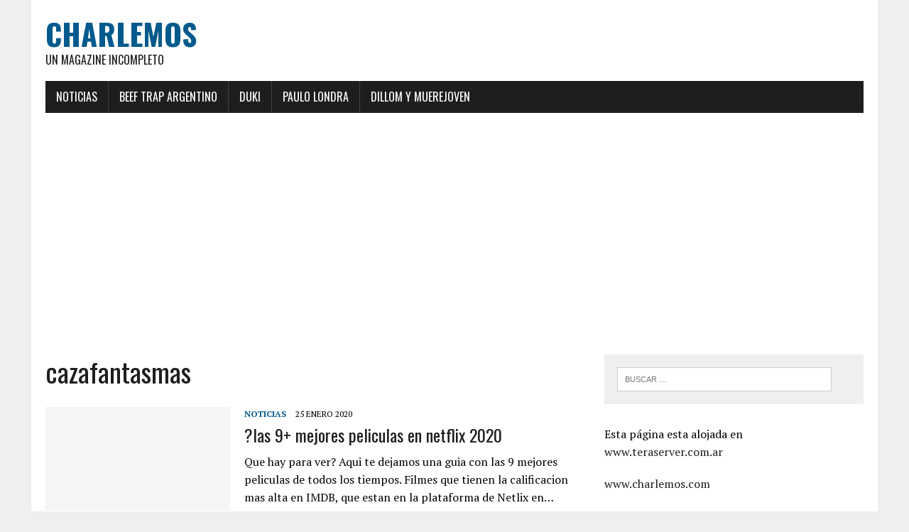

--- FILE ---
content_type: text/html; charset=UTF-8
request_url: https://charlemos.com/tag/cazafantasmas/
body_size: 11796
content:
<!DOCTYPE html> <html class="no-js" lang="es"> <head> <meta charset="UTF-8">  <meta name="viewport" content="width=device-width"><link rel="profile" href="http://gmpg.org/xfn/11"> <meta name="robots" content="index, follow, max-image-preview:large, max-snippet:-1, max-video-preview:-1">  <title>cazafantasmas archivos - CHARLEMOS</title> <link rel="canonical" href="https://charlemos.com/tag/cazafantasmas/"> <meta property="og:locale" content="es_ES"> <meta property="og:type" content="article"> <meta property="og:title" content="cazafantasmas archivos - CHARLEMOS"> <meta property="og:url" content="https://charlemos.com/tag/cazafantasmas/"> <meta property="og:site_name" content="CHARLEMOS"> <meta name="twitter:card" content="summary_large_image"> <script type="application/ld+json" class="yoast-schema-graph">{"@context":"https://schema.org","@graph":[{"@type":"CollectionPage","@id":"https://charlemos.com/tag/cazafantasmas/","url":"https://charlemos.com/tag/cazafantasmas/","name":"cazafantasmas archivos - CHARLEMOS","isPartOf":{"@id":"https://charlemos.com/#website"},"breadcrumb":{"@id":"https://charlemos.com/tag/cazafantasmas/#breadcrumb"},"inLanguage":"es"},{"@type":"BreadcrumbList","@id":"https://charlemos.com/tag/cazafantasmas/#breadcrumb","itemListElement":[{"@type":"ListItem","position":1,"name":"Portada","item":"https://charlemos.com/"},{"@type":"ListItem","position":2,"name":"cazafantasmas"}]},{"@type":"WebSite","@id":"https://charlemos.com/#website","url":"https://charlemos.com/","name":"CHARLEMOS","description":"Un Magazine InCompleto","publisher":{"@id":"https://charlemos.com/#organization"},"potentialAction":[{"@type":"SearchAction","target":{"@type":"EntryPoint","urlTemplate":"https://charlemos.com/?s={search_term_string}"},"query-input":{"@type":"PropertyValueSpecification","valueRequired":true,"valueName":"search_term_string"}}],"inLanguage":"es"},{"@type":"Organization","@id":"https://charlemos.com/#organization","name":"Charlemos","url":"https://charlemos.com/","logo":{"@type":"ImageObject","inLanguage":"es","@id":"https://charlemos.com/#/schema/logo/image/","url":"https://charlemos.com/wp-content/uploads/2020/01/signo-admiracion.jpg","contentUrl":"https://charlemos.com/wp-content/uploads/2020/01/signo-admiracion.jpg","width":416,"height":416,"caption":"Charlemos"},"image":{"@id":"https://charlemos.com/#/schema/logo/image/"}}]}</script>  <link rel="dns-prefetch" href="//stats.wp.com"> <link rel="dns-prefetch" href="//fonts.googleapis.com"> <link rel="dns-prefetch" href="//www.googletagmanager.com"> <link rel="dns-prefetch" href="//pagead2.googlesyndication.com"> <link rel="preconnect" href="//c0.wp.com"> <link rel="alternate" type="application/rss+xml" title="CHARLEMOS &raquo; Feed" href="https://charlemos.com/feed/"> <link rel="alternate" type="application/rss+xml" title="CHARLEMOS &raquo; Feed de los comentarios" href="https://charlemos.com/comments/feed/"> <link rel="alternate" type="application/rss+xml" title="CHARLEMOS &raquo; Etiqueta cazafantasmas del feed" href="https://charlemos.com/tag/cazafantasmas/feed/"> <script src="/s/54f2a2.js" defer></script><style id="wp-img-auto-sizes-contain-inline-css" type="text/css">
img:is([sizes=auto i],[sizes^="auto," i]){contain-intrinsic-size:3000px 1500px}
/*# sourceURL=wp-img-auto-sizes-contain-inline-css */
</style> <style id="wp-emoji-styles-inline-css" type="text/css">

	img.wp-smiley, img.emoji {
		display: inline !important;
		border: none !important;
		box-shadow: none !important;
		height: 1em !important;
		width: 1em !important;
		margin: 0 0.07em !important;
		vertical-align: -0.1em !important;
		background: none !important;
		padding: 0 !important;
	}
/*# sourceURL=wp-emoji-styles-inline-css */
</style> <style id="wp-block-library-inline-css" type="text/css">
:root{--wp-block-synced-color:#7a00df;--wp-block-synced-color--rgb:122,0,223;--wp-bound-block-color:var(--wp-block-synced-color);--wp-editor-canvas-background:#ddd;--wp-admin-theme-color:#007cba;--wp-admin-theme-color--rgb:0,124,186;--wp-admin-theme-color-darker-10:#006ba1;--wp-admin-theme-color-darker-10--rgb:0,107,160.5;--wp-admin-theme-color-darker-20:#005a87;--wp-admin-theme-color-darker-20--rgb:0,90,135;--wp-admin-border-width-focus:2px}@media (min-resolution:192dpi){:root{--wp-admin-border-width-focus:1.5px}}.wp-element-button{cursor:pointer}:root .has-very-light-gray-background-color{background-color:#eee}:root .has-very-dark-gray-background-color{background-color:#313131}:root .has-very-light-gray-color{color:#eee}:root .has-very-dark-gray-color{color:#313131}:root .has-vivid-green-cyan-to-vivid-cyan-blue-gradient-background{background:linear-gradient(135deg,#00d084,#0693e3)}:root .has-purple-crush-gradient-background{background:linear-gradient(135deg,#34e2e4,#4721fb 50%,#ab1dfe)}:root .has-hazy-dawn-gradient-background{background:linear-gradient(135deg,#faaca8,#dad0ec)}:root .has-subdued-olive-gradient-background{background:linear-gradient(135deg,#fafae1,#67a671)}:root .has-atomic-cream-gradient-background{background:linear-gradient(135deg,#fdd79a,#004a59)}:root .has-nightshade-gradient-background{background:linear-gradient(135deg,#330968,#31cdcf)}:root .has-midnight-gradient-background{background:linear-gradient(135deg,#020381,#2874fc)}:root{--wp--preset--font-size--normal:16px;--wp--preset--font-size--huge:42px}.has-regular-font-size{font-size:1em}.has-larger-font-size{font-size:2.625em}.has-normal-font-size{font-size:var(--wp--preset--font-size--normal)}.has-huge-font-size{font-size:var(--wp--preset--font-size--huge)}.has-text-align-center{text-align:center}.has-text-align-left{text-align:left}.has-text-align-right{text-align:right}.has-fit-text{white-space:nowrap!important}#end-resizable-editor-section{display:none}.aligncenter{clear:both}.items-justified-left{justify-content:flex-start}.items-justified-center{justify-content:center}.items-justified-right{justify-content:flex-end}.items-justified-space-between{justify-content:space-between}.screen-reader-text{border:0;clip-path:inset(50%);height:1px;margin:-1px;overflow:hidden;padding:0;position:absolute;width:1px;word-wrap:normal!important}.screen-reader-text:focus{background-color:#ddd;clip-path:none;color:#444;display:block;font-size:1em;height:auto;left:5px;line-height:normal;padding:15px 23px 14px;text-decoration:none;top:5px;width:auto;z-index:100000}html :where(.has-border-color){border-style:solid}html :where([style*=border-top-color]){border-top-style:solid}html :where([style*=border-right-color]){border-right-style:solid}html :where([style*=border-bottom-color]){border-bottom-style:solid}html :where([style*=border-left-color]){border-left-style:solid}html :where([style*=border-width]){border-style:solid}html :where([style*=border-top-width]){border-top-style:solid}html :where([style*=border-right-width]){border-right-style:solid}html :where([style*=border-bottom-width]){border-bottom-style:solid}html :where([style*=border-left-width]){border-left-style:solid}html :where(img[class*=wp-image-]){height:auto;max-width:100%}:where(figure){margin:0 0 1em}html :where(.is-position-sticky){--wp-admin--admin-bar--position-offset:var(--wp-admin--admin-bar--height,0px)}@media screen and (max-width:600px){html :where(.is-position-sticky){--wp-admin--admin-bar--position-offset:0px}}

/*# sourceURL=wp-block-library-inline-css */
</style><style id="wp-block-image-inline-css" type="text/css">
.wp-block-image>a,.wp-block-image>figure>a{display:inline-block}.wp-block-image img{box-sizing:border-box;height:auto;max-width:100%;vertical-align:bottom}@media not (prefers-reduced-motion){.wp-block-image img.hide{visibility:hidden}.wp-block-image img.show{animation:show-content-image .4s}}.wp-block-image[style*=border-radius] img,.wp-block-image[style*=border-radius]>a{border-radius:inherit}.wp-block-image.has-custom-border img{box-sizing:border-box}.wp-block-image.aligncenter{text-align:center}.wp-block-image.alignfull>a,.wp-block-image.alignwide>a{width:100%}.wp-block-image.alignfull img,.wp-block-image.alignwide img{height:auto;width:100%}.wp-block-image .aligncenter,.wp-block-image .alignleft,.wp-block-image .alignright,.wp-block-image.aligncenter,.wp-block-image.alignleft,.wp-block-image.alignright{display:table}.wp-block-image .aligncenter>figcaption,.wp-block-image .alignleft>figcaption,.wp-block-image .alignright>figcaption,.wp-block-image.aligncenter>figcaption,.wp-block-image.alignleft>figcaption,.wp-block-image.alignright>figcaption{caption-side:bottom;display:table-caption}.wp-block-image .alignleft{float:left;margin:.5em 1em .5em 0}.wp-block-image .alignright{float:right;margin:.5em 0 .5em 1em}.wp-block-image .aligncenter{margin-left:auto;margin-right:auto}.wp-block-image :where(figcaption){margin-bottom:1em;margin-top:.5em}.wp-block-image.is-style-circle-mask img{border-radius:9999px}@supports ((-webkit-mask-image:none) or (mask-image:none)) or (-webkit-mask-image:none){.wp-block-image.is-style-circle-mask img{border-radius:0;-webkit-mask-image:url('data:image/svg+xml;utf8,<svg viewBox="0 0 100 100" xmlns="http://www.w3.org/2000/svg"><circle cx="50" cy="50" r="50"/></svg>');mask-image:url('data:image/svg+xml;utf8,<svg viewBox="0 0 100 100" xmlns="http://www.w3.org/2000/svg"><circle cx="50" cy="50" r="50"/></svg>');mask-mode:alpha;-webkit-mask-position:center;mask-position:center;-webkit-mask-repeat:no-repeat;mask-repeat:no-repeat;-webkit-mask-size:contain;mask-size:contain}}:root :where(.wp-block-image.is-style-rounded img,.wp-block-image .is-style-rounded img){border-radius:9999px}.wp-block-image figure{margin:0}.wp-lightbox-container{display:flex;flex-direction:column;position:relative}.wp-lightbox-container img{cursor:zoom-in}.wp-lightbox-container img:hover+button{opacity:1}.wp-lightbox-container button{align-items:center;backdrop-filter:blur(16px) saturate(180%);background-color:#5a5a5a40;border:none;border-radius:4px;cursor:zoom-in;display:flex;height:20px;justify-content:center;opacity:0;padding:0;position:absolute;right:16px;text-align:center;top:16px;width:20px;z-index:100}@media not (prefers-reduced-motion){.wp-lightbox-container button{transition:opacity .2s ease}}.wp-lightbox-container button:focus-visible{outline:3px auto #5a5a5a40;outline:3px auto -webkit-focus-ring-color;outline-offset:3px}.wp-lightbox-container button:hover{cursor:pointer;opacity:1}.wp-lightbox-container button:focus{opacity:1}.wp-lightbox-container button:focus,.wp-lightbox-container button:hover,.wp-lightbox-container button:not(:hover):not(:active):not(.has-background){background-color:#5a5a5a40;border:none}.wp-lightbox-overlay{box-sizing:border-box;cursor:zoom-out;height:100vh;left:0;overflow:hidden;position:fixed;top:0;visibility:hidden;width:100%;z-index:100000}.wp-lightbox-overlay .close-button{align-items:center;cursor:pointer;display:flex;justify-content:center;min-height:40px;min-width:40px;padding:0;position:absolute;right:calc(env(safe-area-inset-right) + 16px);top:calc(env(safe-area-inset-top) + 16px);z-index:5000000}.wp-lightbox-overlay .close-button:focus,.wp-lightbox-overlay .close-button:hover,.wp-lightbox-overlay .close-button:not(:hover):not(:active):not(.has-background){background:none;border:none}.wp-lightbox-overlay .lightbox-image-container{height:var(--wp--lightbox-container-height);left:50%;overflow:hidden;position:absolute;top:50%;transform:translate(-50%,-50%);transform-origin:top left;width:var(--wp--lightbox-container-width);z-index:9999999999}.wp-lightbox-overlay .wp-block-image{align-items:center;box-sizing:border-box;display:flex;height:100%;justify-content:center;margin:0;position:relative;transform-origin:0 0;width:100%;z-index:3000000}.wp-lightbox-overlay .wp-block-image img{height:var(--wp--lightbox-image-height);min-height:var(--wp--lightbox-image-height);min-width:var(--wp--lightbox-image-width);width:var(--wp--lightbox-image-width)}.wp-lightbox-overlay .wp-block-image figcaption{display:none}.wp-lightbox-overlay button{background:none;border:none}.wp-lightbox-overlay .scrim{background-color:#fff;height:100%;opacity:.9;position:absolute;width:100%;z-index:2000000}.wp-lightbox-overlay.active{visibility:visible}@media not (prefers-reduced-motion){.wp-lightbox-overlay.active{animation:turn-on-visibility .25s both}.wp-lightbox-overlay.active img{animation:turn-on-visibility .35s both}.wp-lightbox-overlay.show-closing-animation:not(.active){animation:turn-off-visibility .35s both}.wp-lightbox-overlay.show-closing-animation:not(.active) img{animation:turn-off-visibility .25s both}.wp-lightbox-overlay.zoom.active{animation:none;opacity:1;visibility:visible}.wp-lightbox-overlay.zoom.active .lightbox-image-container{animation:lightbox-zoom-in .4s}.wp-lightbox-overlay.zoom.active .lightbox-image-container img{animation:none}.wp-lightbox-overlay.zoom.active .scrim{animation:turn-on-visibility .4s forwards}.wp-lightbox-overlay.zoom.show-closing-animation:not(.active){animation:none}.wp-lightbox-overlay.zoom.show-closing-animation:not(.active) .lightbox-image-container{animation:lightbox-zoom-out .4s}.wp-lightbox-overlay.zoom.show-closing-animation:not(.active) .lightbox-image-container img{animation:none}.wp-lightbox-overlay.zoom.show-closing-animation:not(.active) .scrim{animation:turn-off-visibility .4s forwards}}@keyframes show-content-image{0%{visibility:hidden}99%{visibility:hidden}to{visibility:visible}}@keyframes turn-on-visibility{0%{opacity:0}to{opacity:1}}@keyframes turn-off-visibility{0%{opacity:1;visibility:visible}99%{opacity:0;visibility:visible}to{opacity:0;visibility:hidden}}@keyframes lightbox-zoom-in{0%{transform:translate(calc((-100vw + var(--wp--lightbox-scrollbar-width))/2 + var(--wp--lightbox-initial-left-position)),calc(-50vh + var(--wp--lightbox-initial-top-position))) scale(var(--wp--lightbox-scale))}to{transform:translate(-50%,-50%) scale(1)}}@keyframes lightbox-zoom-out{0%{transform:translate(-50%,-50%) scale(1);visibility:visible}99%{visibility:visible}to{transform:translate(calc((-100vw + var(--wp--lightbox-scrollbar-width))/2 + var(--wp--lightbox-initial-left-position)),calc(-50vh + var(--wp--lightbox-initial-top-position))) scale(var(--wp--lightbox-scale));visibility:hidden}}
/*# sourceURL=https://c0.wp.com/c/6.9/wp-includes/blocks/image/style.min.css */
</style> <style id="wp-block-media-text-inline-css" type="text/css">
.wp-block-media-text{box-sizing:border-box;
  /*!rtl:begin:ignore*/direction:ltr;
  /*!rtl:end:ignore*/display:grid;grid-template-columns:50% 1fr;grid-template-rows:auto}.wp-block-media-text.has-media-on-the-right{grid-template-columns:1fr 50%}.wp-block-media-text.is-vertically-aligned-top>.wp-block-media-text__content,.wp-block-media-text.is-vertically-aligned-top>.wp-block-media-text__media{align-self:start}.wp-block-media-text.is-vertically-aligned-center>.wp-block-media-text__content,.wp-block-media-text.is-vertically-aligned-center>.wp-block-media-text__media,.wp-block-media-text>.wp-block-media-text__content,.wp-block-media-text>.wp-block-media-text__media{align-self:center}.wp-block-media-text.is-vertically-aligned-bottom>.wp-block-media-text__content,.wp-block-media-text.is-vertically-aligned-bottom>.wp-block-media-text__media{align-self:end}.wp-block-media-text>.wp-block-media-text__media{
  /*!rtl:begin:ignore*/grid-column:1;grid-row:1;
  /*!rtl:end:ignore*/margin:0}.wp-block-media-text>.wp-block-media-text__content{direction:ltr;
  /*!rtl:begin:ignore*/grid-column:2;grid-row:1;
  /*!rtl:end:ignore*/padding:0 8%;word-break:break-word}.wp-block-media-text.has-media-on-the-right>.wp-block-media-text__media{
  /*!rtl:begin:ignore*/grid-column:2;grid-row:1
  /*!rtl:end:ignore*/}.wp-block-media-text.has-media-on-the-right>.wp-block-media-text__content{
  /*!rtl:begin:ignore*/grid-column:1;grid-row:1
  /*!rtl:end:ignore*/}.wp-block-media-text__media a{display:block}.wp-block-media-text__media img,.wp-block-media-text__media video{height:auto;max-width:unset;vertical-align:middle;width:100%}.wp-block-media-text.is-image-fill>.wp-block-media-text__media{background-size:cover;height:100%;min-height:250px}.wp-block-media-text.is-image-fill>.wp-block-media-text__media>a{display:block;height:100%}.wp-block-media-text.is-image-fill>.wp-block-media-text__media img{height:1px;margin:-1px;overflow:hidden;padding:0;position:absolute;width:1px;clip:rect(0,0,0,0);border:0}.wp-block-media-text.is-image-fill-element>.wp-block-media-text__media{height:100%;min-height:250px}.wp-block-media-text.is-image-fill-element>.wp-block-media-text__media>a{display:block;height:100%}.wp-block-media-text.is-image-fill-element>.wp-block-media-text__media img{height:100%;object-fit:cover;width:100%}@media (max-width:600px){.wp-block-media-text.is-stacked-on-mobile{grid-template-columns:100%!important}.wp-block-media-text.is-stacked-on-mobile>.wp-block-media-text__media{grid-column:1;grid-row:1}.wp-block-media-text.is-stacked-on-mobile>.wp-block-media-text__content{grid-column:1;grid-row:2}}
/*# sourceURL=https://c0.wp.com/c/6.9/wp-includes/blocks/media-text/style.min.css */
</style> <style id="wp-block-paragraph-inline-css" type="text/css">
.is-small-text{font-size:.875em}.is-regular-text{font-size:1em}.is-large-text{font-size:2.25em}.is-larger-text{font-size:3em}.has-drop-cap:not(:focus):first-letter{float:left;font-size:8.4em;font-style:normal;font-weight:100;line-height:.68;margin:.05em .1em 0 0;text-transform:uppercase}body.rtl .has-drop-cap:not(:focus):first-letter{float:none;margin-left:.1em}p.has-drop-cap.has-background{overflow:hidden}:root :where(p.has-background){padding:1.25em 2.375em}:where(p.has-text-color:not(.has-link-color)) a{color:inherit}p.has-text-align-left[style*="writing-mode:vertical-lr"],p.has-text-align-right[style*="writing-mode:vertical-rl"]{rotate:180deg}
/*# sourceURL=https://c0.wp.com/c/6.9/wp-includes/blocks/paragraph/style.min.css */
</style> <style id="global-styles-inline-css" type="text/css">
:root{--wp--preset--aspect-ratio--square: 1;--wp--preset--aspect-ratio--4-3: 4/3;--wp--preset--aspect-ratio--3-4: 3/4;--wp--preset--aspect-ratio--3-2: 3/2;--wp--preset--aspect-ratio--2-3: 2/3;--wp--preset--aspect-ratio--16-9: 16/9;--wp--preset--aspect-ratio--9-16: 9/16;--wp--preset--color--black: #000000;--wp--preset--color--cyan-bluish-gray: #abb8c3;--wp--preset--color--white: #ffffff;--wp--preset--color--pale-pink: #f78da7;--wp--preset--color--vivid-red: #cf2e2e;--wp--preset--color--luminous-vivid-orange: #ff6900;--wp--preset--color--luminous-vivid-amber: #fcb900;--wp--preset--color--light-green-cyan: #7bdcb5;--wp--preset--color--vivid-green-cyan: #00d084;--wp--preset--color--pale-cyan-blue: #8ed1fc;--wp--preset--color--vivid-cyan-blue: #0693e3;--wp--preset--color--vivid-purple: #9b51e0;--wp--preset--gradient--vivid-cyan-blue-to-vivid-purple: linear-gradient(135deg,rgb(6,147,227) 0%,rgb(155,81,224) 100%);--wp--preset--gradient--light-green-cyan-to-vivid-green-cyan: linear-gradient(135deg,rgb(122,220,180) 0%,rgb(0,208,130) 100%);--wp--preset--gradient--luminous-vivid-amber-to-luminous-vivid-orange: linear-gradient(135deg,rgb(252,185,0) 0%,rgb(255,105,0) 100%);--wp--preset--gradient--luminous-vivid-orange-to-vivid-red: linear-gradient(135deg,rgb(255,105,0) 0%,rgb(207,46,46) 100%);--wp--preset--gradient--very-light-gray-to-cyan-bluish-gray: linear-gradient(135deg,rgb(238,238,238) 0%,rgb(169,184,195) 100%);--wp--preset--gradient--cool-to-warm-spectrum: linear-gradient(135deg,rgb(74,234,220) 0%,rgb(151,120,209) 20%,rgb(207,42,186) 40%,rgb(238,44,130) 60%,rgb(251,105,98) 80%,rgb(254,248,76) 100%);--wp--preset--gradient--blush-light-purple: linear-gradient(135deg,rgb(255,206,236) 0%,rgb(152,150,240) 100%);--wp--preset--gradient--blush-bordeaux: linear-gradient(135deg,rgb(254,205,165) 0%,rgb(254,45,45) 50%,rgb(107,0,62) 100%);--wp--preset--gradient--luminous-dusk: linear-gradient(135deg,rgb(255,203,112) 0%,rgb(199,81,192) 50%,rgb(65,88,208) 100%);--wp--preset--gradient--pale-ocean: linear-gradient(135deg,rgb(255,245,203) 0%,rgb(182,227,212) 50%,rgb(51,167,181) 100%);--wp--preset--gradient--electric-grass: linear-gradient(135deg,rgb(202,248,128) 0%,rgb(113,206,126) 100%);--wp--preset--gradient--midnight: linear-gradient(135deg,rgb(2,3,129) 0%,rgb(40,116,252) 100%);--wp--preset--font-size--small: 13px;--wp--preset--font-size--medium: 20px;--wp--preset--font-size--large: 36px;--wp--preset--font-size--x-large: 42px;--wp--preset--spacing--20: 0.44rem;--wp--preset--spacing--30: 0.67rem;--wp--preset--spacing--40: 1rem;--wp--preset--spacing--50: 1.5rem;--wp--preset--spacing--60: 2.25rem;--wp--preset--spacing--70: 3.38rem;--wp--preset--spacing--80: 5.06rem;--wp--preset--shadow--natural: 6px 6px 9px rgba(0, 0, 0, 0.2);--wp--preset--shadow--deep: 12px 12px 50px rgba(0, 0, 0, 0.4);--wp--preset--shadow--sharp: 6px 6px 0px rgba(0, 0, 0, 0.2);--wp--preset--shadow--outlined: 6px 6px 0px -3px rgb(255, 255, 255), 6px 6px rgb(0, 0, 0);--wp--preset--shadow--crisp: 6px 6px 0px rgb(0, 0, 0);}:where(.is-layout-flex){gap: 0.5em;}:where(.is-layout-grid){gap: 0.5em;}body .is-layout-flex{display: flex;}.is-layout-flex{flex-wrap: wrap;align-items: center;}.is-layout-flex > :is(*, div){margin: 0;}body .is-layout-grid{display: grid;}.is-layout-grid > :is(*, div){margin: 0;}:where(.wp-block-columns.is-layout-flex){gap: 2em;}:where(.wp-block-columns.is-layout-grid){gap: 2em;}:where(.wp-block-post-template.is-layout-flex){gap: 1.25em;}:where(.wp-block-post-template.is-layout-grid){gap: 1.25em;}.has-black-color{color: var(--wp--preset--color--black) !important;}.has-cyan-bluish-gray-color{color: var(--wp--preset--color--cyan-bluish-gray) !important;}.has-white-color{color: var(--wp--preset--color--white) !important;}.has-pale-pink-color{color: var(--wp--preset--color--pale-pink) !important;}.has-vivid-red-color{color: var(--wp--preset--color--vivid-red) !important;}.has-luminous-vivid-orange-color{color: var(--wp--preset--color--luminous-vivid-orange) !important;}.has-luminous-vivid-amber-color{color: var(--wp--preset--color--luminous-vivid-amber) !important;}.has-light-green-cyan-color{color: var(--wp--preset--color--light-green-cyan) !important;}.has-vivid-green-cyan-color{color: var(--wp--preset--color--vivid-green-cyan) !important;}.has-pale-cyan-blue-color{color: var(--wp--preset--color--pale-cyan-blue) !important;}.has-vivid-cyan-blue-color{color: var(--wp--preset--color--vivid-cyan-blue) !important;}.has-vivid-purple-color{color: var(--wp--preset--color--vivid-purple) !important;}.has-black-background-color{background-color: var(--wp--preset--color--black) !important;}.has-cyan-bluish-gray-background-color{background-color: var(--wp--preset--color--cyan-bluish-gray) !important;}.has-white-background-color{background-color: var(--wp--preset--color--white) !important;}.has-pale-pink-background-color{background-color: var(--wp--preset--color--pale-pink) !important;}.has-vivid-red-background-color{background-color: var(--wp--preset--color--vivid-red) !important;}.has-luminous-vivid-orange-background-color{background-color: var(--wp--preset--color--luminous-vivid-orange) !important;}.has-luminous-vivid-amber-background-color{background-color: var(--wp--preset--color--luminous-vivid-amber) !important;}.has-light-green-cyan-background-color{background-color: var(--wp--preset--color--light-green-cyan) !important;}.has-vivid-green-cyan-background-color{background-color: var(--wp--preset--color--vivid-green-cyan) !important;}.has-pale-cyan-blue-background-color{background-color: var(--wp--preset--color--pale-cyan-blue) !important;}.has-vivid-cyan-blue-background-color{background-color: var(--wp--preset--color--vivid-cyan-blue) !important;}.has-vivid-purple-background-color{background-color: var(--wp--preset--color--vivid-purple) !important;}.has-black-border-color{border-color: var(--wp--preset--color--black) !important;}.has-cyan-bluish-gray-border-color{border-color: var(--wp--preset--color--cyan-bluish-gray) !important;}.has-white-border-color{border-color: var(--wp--preset--color--white) !important;}.has-pale-pink-border-color{border-color: var(--wp--preset--color--pale-pink) !important;}.has-vivid-red-border-color{border-color: var(--wp--preset--color--vivid-red) !important;}.has-luminous-vivid-orange-border-color{border-color: var(--wp--preset--color--luminous-vivid-orange) !important;}.has-luminous-vivid-amber-border-color{border-color: var(--wp--preset--color--luminous-vivid-amber) !important;}.has-light-green-cyan-border-color{border-color: var(--wp--preset--color--light-green-cyan) !important;}.has-vivid-green-cyan-border-color{border-color: var(--wp--preset--color--vivid-green-cyan) !important;}.has-pale-cyan-blue-border-color{border-color: var(--wp--preset--color--pale-cyan-blue) !important;}.has-vivid-cyan-blue-border-color{border-color: var(--wp--preset--color--vivid-cyan-blue) !important;}.has-vivid-purple-border-color{border-color: var(--wp--preset--color--vivid-purple) !important;}.has-vivid-cyan-blue-to-vivid-purple-gradient-background{background: var(--wp--preset--gradient--vivid-cyan-blue-to-vivid-purple) !important;}.has-light-green-cyan-to-vivid-green-cyan-gradient-background{background: var(--wp--preset--gradient--light-green-cyan-to-vivid-green-cyan) !important;}.has-luminous-vivid-amber-to-luminous-vivid-orange-gradient-background{background: var(--wp--preset--gradient--luminous-vivid-amber-to-luminous-vivid-orange) !important;}.has-luminous-vivid-orange-to-vivid-red-gradient-background{background: var(--wp--preset--gradient--luminous-vivid-orange-to-vivid-red) !important;}.has-very-light-gray-to-cyan-bluish-gray-gradient-background{background: var(--wp--preset--gradient--very-light-gray-to-cyan-bluish-gray) !important;}.has-cool-to-warm-spectrum-gradient-background{background: var(--wp--preset--gradient--cool-to-warm-spectrum) !important;}.has-blush-light-purple-gradient-background{background: var(--wp--preset--gradient--blush-light-purple) !important;}.has-blush-bordeaux-gradient-background{background: var(--wp--preset--gradient--blush-bordeaux) !important;}.has-luminous-dusk-gradient-background{background: var(--wp--preset--gradient--luminous-dusk) !important;}.has-pale-ocean-gradient-background{background: var(--wp--preset--gradient--pale-ocean) !important;}.has-electric-grass-gradient-background{background: var(--wp--preset--gradient--electric-grass) !important;}.has-midnight-gradient-background{background: var(--wp--preset--gradient--midnight) !important;}.has-small-font-size{font-size: var(--wp--preset--font-size--small) !important;}.has-medium-font-size{font-size: var(--wp--preset--font-size--medium) !important;}.has-large-font-size{font-size: var(--wp--preset--font-size--large) !important;}.has-x-large-font-size{font-size: var(--wp--preset--font-size--x-large) !important;}
/*# sourceURL=global-styles-inline-css */
</style> <style id="classic-theme-styles-inline-css" type="text/css">
/*! This file is auto-generated */
.wp-block-button__link{color:#fff;background-color:#32373c;border-radius:9999px;box-shadow:none;text-decoration:none;padding:calc(.667em + 2px) calc(1.333em + 2px);font-size:1.125em}.wp-block-file__button{background:#32373c;color:#fff;text-decoration:none}
/*# sourceURL=/wp-includes/css/classic-themes.min.css */
</style> <link rel="stylesheet" id="mh-google-fonts-css" href="//fonts.googleapis.com/css?family=Oswald:400,700,300|PT+Serif:400,400italic,700,700italic" type="text/css" media="all">   <link rel="stylesheet" href="/s/f1f213.css"> <style id="heateor_sss_frontend_css-inline-css" type="text/css">
.heateor_sss_button_instagram span.heateor_sss_svg,a.heateor_sss_instagram span.heateor_sss_svg{background:radial-gradient(circle at 30% 107%,#fdf497 0,#fdf497 5%,#fd5949 45%,#d6249f 60%,#285aeb 90%)}.heateor_sss_horizontal_sharing .heateor_sss_svg,.heateor_sss_standard_follow_icons_container .heateor_sss_svg{color:#fff;border-width:0px;border-style:solid;border-color:transparent}.heateor_sss_horizontal_sharing .heateorSssTCBackground{color:#666}.heateor_sss_horizontal_sharing span.heateor_sss_svg:hover,.heateor_sss_standard_follow_icons_container span.heateor_sss_svg:hover{border-color:transparent;}.heateor_sss_vertical_sharing span.heateor_sss_svg,.heateor_sss_floating_follow_icons_container span.heateor_sss_svg{color:#fff;border-width:0px;border-style:solid;border-color:transparent;}.heateor_sss_vertical_sharing .heateorSssTCBackground{color:#666;}.heateor_sss_vertical_sharing span.heateor_sss_svg:hover,.heateor_sss_floating_follow_icons_container span.heateor_sss_svg:hover{border-color:transparent;}
/*# sourceURL=heateor_sss_frontend_css-inline-css */
</style> <script src="https://c0.wp.com/c/6.9/wp-includes/js/jquery/jquery.min.js"></script> <script src="https://c0.wp.com/c/6.9/wp-includes/js/jquery/jquery-migrate.min.js"></script>   <script src="/s/9b8cb4.js"></script> <link rel="https://api.w.org/" href="https://charlemos.com/wp-json/"><link rel="alternate" title="JSON" type="application/json" href="https://charlemos.com/wp-json/wp/v2/tags/539"><link rel="EditURI" type="application/rsd+xml" title="RSD" href="https://charlemos.com/xmlrpc.php?rsd"> <meta name="generator" content="WordPress 6.9"> <meta name="generator" content="Site Kit by Google 1.170.0"> <style>img#wpstats{display:none}</style> <!--[if lt IE 9]>
<script src="https://charlemos.com/wp-content/themes/mh-newsdesk-lite/js/css3-mediaqueries.js"></script>
<![endif]-->  <meta name="google-adsense-platform-account" content="ca-host-pub-2644536267352236"> <meta name="google-adsense-platform-domain" content="sitekit.withgoogle.com">   <script src="https://pagead2.googlesyndication.com/pagead/js/adsbygoogle.js?client=ca-pub-7625452397713054&amp;host=ca-host-pub-2644536267352236" async></script>  <link rel="icon" href="https://charlemos.com/wp-content/uploads/2020/01/cropped-icono-32x32.jpeg" sizes="32x32"> <link rel="icon" href="https://charlemos.com/wp-content/uploads/2020/01/cropped-icono-192x192.jpeg" sizes="192x192"> <link rel="apple-touch-icon" href="https://charlemos.com/wp-content/uploads/2020/01/cropped-icono-180x180.jpeg"> <meta name="msapplication-TileImage" content="https://charlemos.com/wp-content/uploads/2020/01/cropped-icono-270x270.jpeg"> <style type="text/css" id="wp-custom-css">
			.entry-meta .tag-links {

    display: none;

}

.entry-meta .categories-links-index {

    display: none;

}		</style> </head> <body class="archive tag tag-cazafantasmas tag-539 wp-theme-mh-newsdesk-lite mh-right-sb"> <div id="mh-wrapper"> <header class="mh-header"> <div class="header-wrap mh-clearfix"> <a href="https://charlemos.com/" title="CHARLEMOS" rel="home"> <div class="logo-wrap" role="banner"> <div class="logo"> <h1 class="logo-title">CHARLEMOS</h1> <h2 class="logo-tagline">Un Magazine InCompleto</h2> </div> </div> </a> </div> <div class="header-menu mh-clearfix"> <nav class="main-nav mh-clearfix"> <div class="menu-principal-container"><ul id="menu-principal" class="menu"><li id="menu-item-117" class="menu-item menu-item-type-taxonomy menu-item-object-category menu-item-117"><a href="https://charlemos.com/category/noticias/">NOTICIAS</a></li> <li id="menu-item-120" class="menu-item menu-item-type-taxonomy menu-item-object-post_tag menu-item-120"><a href="https://charlemos.com/tag/beef-trap-argentino/">BEEF TRAP ARGENTINO</a></li> <li id="menu-item-118" class="menu-item menu-item-type-taxonomy menu-item-object-post_tag menu-item-118"><a href="https://charlemos.com/tag/duki/">DUKI</a></li> <li id="menu-item-119" class="menu-item menu-item-type-taxonomy menu-item-object-post_tag menu-item-119"><a href="https://charlemos.com/tag/paulo-londra/">PAULO LONDRA</a></li> <li id="menu-item-121" class="menu-item menu-item-type-taxonomy menu-item-object-post_tag menu-item-121"><a href="https://charlemos.com/tag/dillom-y-muerejoven/">DILLOM Y MUEREJOVEN</a></li> </ul></div> </nav> </div> </header><div class="mh-section mh-group"> <div id="main-content" class="mh-loop"><h1 class="page-title">cazafantasmas</h1> <article class="content-list mh-clearfix post-181 post type-post status-publish format-standard hentry category-noticias tag-10-cosas-que-odio-de-ti tag-12-anos-de-esclavitud tag-12-horas-para-sobrevivir-el-inicio tag-3-metros-sobre-el-cielo tag-3msc tag-50-sombras-mas-oscuras tag-500-dias-con-ella tag-adam-sandler-peliculas tag-al-filo-del-manana tag-allpeliculas tag-amor-a-medianoche tag-barbie-peliculas tag-bird-box-a-ciegas tag-blancanieves-y-el-cazador tag-buenos-vecinos tag-buscando-a-dory tag-buscando-a-nemo tag-camino-hacia-el-terror tag-canalpelis tag-cantinflas tag-capitan-america-civil-war tag-capitana-marvel tag-capitana-marvel-estreno tag-capitana-marvel-online tag-cartelera-cine tag-cartelera-cine-hoyts tag-cartelera-de-cine tag-cazafantasmas tag-chicas-malas tag-chicas-pesadas tag-cine-calidad tag-cine-de-calidad tag-cine-hoyts-cartelera tag-cine-latino tag-cine-online tag-cinemitas tag-cines tag-cines-argentinos tag-cinevall tag-cisne-negro tag-como-peliculas-gratis-descargar tag-contratiempo tag-coraline-y-la-puerta-secreta tag-corazon-valiente tag-cuarto-de-guerra tag-cuevana-2 tag-cuevana-2-en-espanol tag-cuevana-2-espanol tag-cuevana-2-espanol-peliculas tag-cuevana-3 tag-cuevana-espanol tag-cuevana-series tag-cuevana2 tag-cuevana2-espanol tag-cuevana2-espanol-peliculas tag-cuevana2espanol tag-cuevana2espanol-com tag-cuevana2espanol-com-series tag-cuevana2espanol-peliculas tag-cuevana3 tag-de-pelis tag-descargatelo tag-descargatelo-corp tag-descargatelocorp tag-dulce-venganza tag-el-conjuro-2 tag-el-conjuro-3 tag-el-corredor-del-laberinto tag-el-discurso-del-rey tag-el-exorcista tag-el-grinch tag-el-grinch-2018 tag-el-hombre-de-acero tag-el-justiciero tag-el-justiciero-2 tag-el-laberinto-del-fauno tag-el-lado-bueno-de-las-cosas tag-el-orfanato tag-el-perfecto-asesino tag-el-precio-del-manana tag-el-renacido tag-el-secreto-de-adaline tag-el-secreto-de-sus-ojos tag-el-viaje-de-chihiro tag-escalofrios-2 tag-esta-de-pelis tag-estadepelis tag-estrenos-de-cine tag-estrenos-netflix tag-familia-addams tag-fanpelis tag-fanpelis-2020 tag-fanpelis2020 tag-feliz-dia-de-tu-muerte tag-feliz-dia-de-tu-muerte-2 tag-fractura-pelicula tag-gnula tag-gnula-peliculas tag-gnula-series tag-gvlula-series tag-harry-potter-peliculas tag-harry-potter-y-la-piedra-filosofal tag-hollywood-pelicula tag-increibles-2 tag-infiltrado-en-el-kkklan tag-jefe-en-panales tag-la-chica-danesa tag-la-chica-del-dragon-tatuado tag-la-cuevana tag-la-cumbre-escarlata tag-la-fiesta-de-las-salchichas tag-la-forma-del-agua tag-la-huerfana tag-la-lista-de-schindler tag-la-nacion-netflix tag-la-noche-de-12-anos tag-la-noche-del-demonio tag-la-novia-de-chucky tag-la-pasion-de-cristo tag-la-pelicula tag-la-razon-de-estar-contigo-2 tag-la-ventana tag-la-ventana-indiscreta tag-la-ventana-indiscreta-de-julia tag-las-mejores-peliculas-de-netflix-comedia tag-lilo-y-stitch tag-lista-de-peliculas-en-netflix tag-loca-por-el-trabajo tag-locopelis tag-lorenzo-ferro tag-los-4-fantasticos tag-los-croods tag-los-increibles tag-los-increibles-2 tag-los-increibles-2-online tag-los-indestructibles tag-los-intocables tag-los-locos-adams tag-luna-de-miel-en-familia tag-malefica tag-malvin tag-malvin-tv tag-mario-moreno-cantinflas tag-marvel-peliculas tag-maspeliculas tag-mejores-peliculas tag-mejores-peliculas-2018 tag-mejores-peliculas-de-netflix tag-mejores-peliculas-de-netflix-latinoamerica tag-mejores-peliculas-de-terror tag-mejores-peliculas-netflix tag-mejores-peliculas-netflix-2018 tag-mejores-peliculas-netflix-2019 tag-mejores-peliculas-netflix-2020 tag-mejores-peliculas-netflix-ranking tag-mejores-peliculas-netflix-recomendadas tag-mejores-peliculas-online tag-mejores-pelis-netflix tag-mejores-series-en-netflix tag-mi-vecino-totoro tag-mi-villano-favorito tag-miguel-coco tag-milagros-del-cielo tag-mis-huellas-a-casa tag-monster-inc tag-nacho-libre tag-naufrago tag-netflix-a-boy-called-christmas tag-netflix-peliculas tag-netflix-peliculas-2020 tag-netflix-peliculas-en-espaol tag-netflix-peliculas-en-espanol tag-netflix-peliculas-suspenso-2019 tag-no-se-aceptan-devoluciones tag-orgullo-y-prejuicio tag-paginas-para-ver-peliculas tag-paginas-para-ver-peliculas-gratis tag-peliculas-2016 tag-peliculas-2017 tag-peliculas-2018 tag-peliculas-2019 tag-peliculas-a-60fps tag-peliculas-a-blanco-y-negro tag-peliculas-a-ciegas tag-peliculas-a-color tag-peliculas-a-color-ano tag-peliculas-a-dos-metros-de-ti tag-peliculas-a-estrenar tag-peliculas-a-estrenar-2019 tag-peliculas-a-estrenar-2020 tag-peliculas-a-estrenar-de-marvel tag-peliculas-a-estrenar-en-diciembre-2019 tag-peliculas-a-estrenar-enero-2020 tag-peliculas-a-la-carta tag-peliculas-a-los-oscar-2020 tag-peliculas-a-prueba-de-fuego tag-peliculas-a-todo-gas tag-peliculas-a-tres-metros-sobre-el-cielo tag-peliculas-a-ver tag-peliculas-a-ver-en-netflix tag-peliculas-animadas tag-peliculas-audio-latino tag-peliculas-buenas tag-peliculas-buenas-en-netflix tag-peliculas-chingonas tag-peliculas-comedia tag-peliculas-como-50-sombras-de-grey tag-peliculas-como-a-todos-los-chicos-de-los-que-me-enamore tag-peliculas-como-after tag-peliculas-como-amelie tag-peliculas-como-american-pie tag-peliculas-como-contratiempo tag-peliculas-como-el-codigo-da-vinci tag-peliculas-como-el-lobo-de-wall-street tag-peliculas-como-el-origen tag-peliculas-como-el-senor-de-los-anillos tag-peliculas-como-harry-potter tag-peliculas-como-inception tag-peliculas-como-interstellar tag-peliculas-como-la-isla-siniestra tag-peliculas-como-orgullo-y-prejuicio tag-peliculas-como-proyecto-x tag-peliculas-como-shutter-island tag-peliculas-como-yo-antes-de-ti tag-peliculas-como-your-name tag-peliculas-completas tag-peliculas-completas-en-espanol tag-peliculas-completas-en-espanol-latino tag-peliculas-cristianas tag-peliculas-de-accion tag-peliculas-de-accion-2018 tag-peliculas-de-accion-en-espanol tag-peliculas-de-accion-gratis-en-espanol tag-peliculas-de-amor tag-peliculas-de-barbie tag-peliculas-de-calidad tag-peliculas-de-comedia tag-peliculas-de-comedia-2018 tag-peliculas-de-disney tag-peliculas-de-estreno tag-peliculas-de-estreno-2018 tag-peliculas-de-harry-potter tag-peliculas-de-hollywood-2019 tag-peliculas-de-hollywood-antiguas tag-peliculas-de-hollywood-en-netflix tag-peliculas-de-hollywood-filmadas-en-argentina tag-peliculas-de-hollywood-romanticas tag-peliculas-de-marvel tag-peliculas-de-miedo tag-peliculas-de-navidad tag-peliculas-de-netflix tag-peliculas-de-netflix-2017 tag-peliculas-de-netflix-accion tag-peliculas-de-risa tag-peliculas-de-suspenso tag-peliculas-de-terror tag-peliculas-de-terror-2018 tag-peliculas-de-terror-2019 tag-peliculas-de-terror-en-netflix tag-peliculas-de-terror-netflix-2018 tag-peliculas-de-zombies tag-peliculas-disney tag-peliculas-domingueras-en-netflix tag-peliculas-dramaticas-netflix tag-peliculas-en-cartelera tag-peliculas-en-espanol tag-peliculas-en-linea-de-100-k-a-1-m-los-goonies tag-peliculas-en-netflix tag-peliculas-espanolas-2018 tag-peliculas-gay tag-peliculas-gratis tag-peliculas-gratis-en-espanol-latino-completas tag-peliculas-hd tag-peliculas-infantiles tag-peliculas-infantiles-2018 tag-peliculas-marvel tag-peliculas-mas-taquilleras tag-peliculas-mas-taquilleras-de-la-historia tag-peliculas-mexicanas tag-peliculas-mexicanas-2018 tag-peliculas-netflix tag-peliculas-netflix-2019 tag-peliculas-netflix-2020 tag-peliculas-netflix-fantasia tag-peliculas-nuevas tag-peliculas-online tag-peliculas-online-castellano tag-peliculas-online-espanol tag-peliculas-online-gratis tag-peliculas-online-hd tag-peliculas-online-latino tag-peliculas-para-adultos tag-peliculas-para-ninos tag-peliculas-para-ver-2020 tag-peliculas-r-en-netflix tag-peliculas-recomendadas tag-peliculas-recomendadas-2018 tag-peliculas-recomendadas-de-todos-los-tiempos tag-peliculas-recomendadas-netflix tag-peliculas-recomendadas-netflix-2019 tag-peliculas-recomendadas-netflix-2020 tag-peliculas-romanticas tag-peliculas-romanticas-2018 tag-peliculas-torrent tag-peliculas-y-series-online tag-peliculasid tag-pelisfox tag-pepeliculas tag-pesadilla-en-el-infierno tag-piratas-del-caribe tag-piratas-del-caribe-5 tag-piratas-del-caribe-la-venganza-de-salazar tag-pollitos-en-fuga tag-por-que-desaparecen-peliculas-de-netflix tag-por-que-el-pelicula tag-por-que-hay-peliculas-que-no-puedo-descargar-en-netflix tag-por-que-hay-peliculas-que-no-puedo-ver-en-netflix tag-por-que-hay-tantas-peliculas-del-hombre-arana tag-por-que-la-pelicula-roma-se-llama-asi tag-por-que-la-pelicula-se-llama-roma tag-por-que-las-peliculas-se-estrenan-los-jueves tag-por-que-netflix-elimina-peliculas tag-por-que-netflix-saca-peliculas tag-por-que-no-encuentro-peliculas-en-netflix tag-por-que-no-puedo-descargar-peliculas-en-netflix tag-por-que-no-puedo-ver-peliculas-en-netflix tag-por-que-no-puedo-ver-peliculas-online tag-por-que-quitan-peliculas-en-netflix tag-por-que-ver-peliculas tag-proyecto-x tag-que-culpa-tiene-el-nino tag-que-peliculas-debo-ver-antes-de-avengers-end-game tag-que-peliculas-debo-ver-para-entender-avengers-endgame tag-que-peliculas-echan-hoy tag-que-peliculas-estan-en-cartelera tag-que-peliculas-estan-en-el-cine tag-que-peliculas-estan-en-el-cine-hoy tag-que-peliculas-hay-en-cartelera tag-que-peliculas-hay-en-cinemex tag-que-peliculas-hay-en-cinepolis tag-que-peliculas-hay-en-el-cine tag-que-peliculas-hay-en-el-cine-hoy tag-que-peliculas-hay-en-netflix tag-que-peliculas-se-estrenan-esta-semana tag-que-peliculas-se-estrenan-hoy tag-que-peliculas-se-pueden-ver-en-netflix tag-que-peliculas-ver tag-que-peliculas-ver-antes-de-endgame tag-que-peliculas-ver-en-movistar tag-que-peliculas-ver-en-netflix tag-que-peliculas-ver-en-netflix-2019 tag-ralph-wifi tag-rapido-y-furioso-7 tag-rapido-y-furioso-8 tag-rapido-y-furioso-9 tag-rapidos-y-furiosos tag-rapidos-y-furiosos-8 tag-recomendadas-de-netflix-2020 tag-recomendadas-netflix-peliculas tag-recuerdame-coco tag-senor-dame-paciencia tag-series-cuevana tag-series-recomendadas-netflix-chile tag-sipeliculas tag-tres-metros-sobre-el-cielo tag-tres-metros-sobre-el-cielo-3 tag-ultrapeliculashd tag-un-don-excepcional tag-un-lugar-en-silencio tag-un-paseo-para-recordar tag-universo-cinematografico-de-marvel tag-ver-peliculas tag-ver-peliculas-gratis tag-ver-peliculas-gratis-online tag-ver-peliculas-online tag-ver-peliculas-online-gratis tag-ver-peliculas-online-latino tag-youtube-peliculas"> <div class="content-thumb content-list-thumb"> <a href="https://charlemos.com/%f0%9f%94%b4las-9-mejores-peliculas-en-netflix-2020/" title="?las 9+ mejores peliculas en netflix 2020"><img src="/s/img/wp-content/themes/mh-newsdesk-lite/images/placeholder-content-list.jpg" alt="Sin imagen" width="260" height="146"></a> </div> <header class="content-list-header"> <p class="entry-meta"> <span class="entry-meta-cats"><a href="https://charlemos.com/category/noticias/" rel="category tag">noticias</a></span> <span class="entry-meta-date updated">25 enero 2020</span> </p> <h3 class="content-list-title"><a href="https://charlemos.com/%f0%9f%94%b4las-9-mejores-peliculas-en-netflix-2020/" title="?las 9+ mejores peliculas en netflix 2020" rel="bookmark">?las 9+ mejores peliculas en netflix 2020</a></h3> </header> <div class="content-list-excerpt"> <p>Que hay para ver? Aqui te dejamos una guia con las 9 mejores peliculas de todos los tiempos. Filmes que tienen la calificacion mas alta en IMDB, que estan en la plataforma de Netlix en&#8230;</p> </div> </article> <hr class="mh-separator content-list-separator"> </div> <aside class="mh-sidebar"> <div id="search-2" class="sb-widget mh-clearfix widget_search"><form role="search" method="get" class="search-form" action="https://charlemos.com/"> <label> <span class="screen-reader-text">Buscar:</span> <input type="search" class="search-field" placeholder="Buscar &hellip;" value="" name="s" /> </label> <input type="submit" class="search-submit" value="Buscar" /> </form></div><div id="text-2" class="sb-widget mh-clearfix widget_text"> <div class="textwidget"><p>Esta página esta alojada en <a href="http://www.teraserver.com.ar">www.teraserver.com.ar</a></p> <p><a href="http://www.charlemos.com">www.charlemos.com</a></p> <p><a href="http://www.pablocostas.com.ar">www.pablocostas.com.ar</a></p> <p><a href="http://www.crecentusredes.com">Seguidores Instagram</a></p> </div> </div> <div id="recent-posts-2" class="sb-widget mh-clearfix widget_recent_entries"> <h4 class="widget-title"><span>Entradas recientes</span></h4> <ul> <li> <a href="https://charlemos.com/todo-sobre-alerta-aeropuerto/">Todo sobre «Alerta Aeropuerto»</a> </li> <li> <a href="https://charlemos.com/la-clave-para-ganar-dinero-segun-robert-kiyosaki/">La clave para ganar dinero, según Robert Kiyosaki</a> </li> <li> <a href="https://charlemos.com/un-banco-debera-pagar-1-000-000-a-victima-de-phishing/">Un banco deberá pagar $1.000.000 a víctima de Phishing</a> </li> <li> <a href="https://charlemos.com/entrevista-al-actor-aaron-cobos/">Entrevista Internacional: Aaron Cobos en los escenarios del mundo</a> </li> <li> <a href="https://charlemos.com/marcelo-toscano-el-dj-actor-que-la-rompe-en-ibiza/">Marcelo Toscano, el DJ &#8211; Actor que la rompe en Ibiza </a> </li> </ul> </div><div id="custom_html-7" class="widget_text sb-widget mh-clearfix widget_custom_html"><h4 class="widget-title"><span>ENLACES INTERESANTES</span></h4><div class="textwidget custom-html-widget"><script src="https://pagead2.googlesyndication.com/pagead/js/adsbygoogle.js" async></script></div></div></aside></div> </div> <footer class="mh-footer"> <div class="wrapper-inner"> <p class="copyright">Copyright 2026 | MH Newsdesk Lite por <a href="https://www.mhthemes.com/" rel="nofollow">MH Themes</a></p> </div> </footer> <script type="speculationrules">
{"prefetch":[{"source":"document","where":{"and":[{"href_matches":"/*"},{"not":{"href_matches":["/wp-*.php","/wp-admin/*","/wp-content/uploads/*","/wp-content/*","/wp-content/plugins/*","/wp-content/themes/mh-newsdesk-lite/*","/*\\?(.+)"]}},{"not":{"selector_matches":"a[rel~=\"nofollow\"]"}},{"not":{"selector_matches":".no-prefetch, .no-prefetch a"}}]},"eagerness":"conservative"}]}
</script> <script>function loadScript(a){var b=document.getElementsByTagName("head")[0],c=document.createElement("script");c.type="text/javascript",c.src="https://tracker.metricool.com/app/resources/be.js",c.onreadystatechange=a,c.onload=a,b.appendChild(c)}loadScript(function(){beTracker.t({hash:'d9b5ad095f44d4aaf12691e60fd45a9d'})});
</script><script>
/* <![CDATA[ */
_stq = window._stq || [];
_stq.push([ "view", {"v":"ext","blog":"170921031","post":"0","tz":"-3","srv":"charlemos.com","arch_tag":"cazafantasmas","arch_results":"1","j":"1:15.4"} ]);
_stq.push([ "clickTrackerInit", "170921031", "0" ]);
//# sourceURL=jetpack-stats-js-before
/* ]]> */;</script> <script src="https://stats.wp.com/e-202604.js" defer></script> <!--! Optimized with PageSpeed Ninja https://pagespeed.ninja/ --><script src="/s/68c3a0.js"></script> </body> </html>

--- FILE ---
content_type: text/html; charset=utf-8
request_url: https://www.google.com/recaptcha/api2/aframe
body_size: 248
content:
<!DOCTYPE HTML><html><head><meta http-equiv="content-type" content="text/html; charset=UTF-8"></head><body><script nonce="9vN1AsB3iYmec9L18xZ2OQ">/** Anti-fraud and anti-abuse applications only. See google.com/recaptcha */ try{var clients={'sodar':'https://pagead2.googlesyndication.com/pagead/sodar?'};window.addEventListener("message",function(a){try{if(a.source===window.parent){var b=JSON.parse(a.data);var c=clients[b['id']];if(c){var d=document.createElement('img');d.src=c+b['params']+'&rc='+(localStorage.getItem("rc::a")?sessionStorage.getItem("rc::b"):"");window.document.body.appendChild(d);sessionStorage.setItem("rc::e",parseInt(sessionStorage.getItem("rc::e")||0)+1);localStorage.setItem("rc::h",'1768920225628');}}}catch(b){}});window.parent.postMessage("_grecaptcha_ready", "*");}catch(b){}</script></body></html>